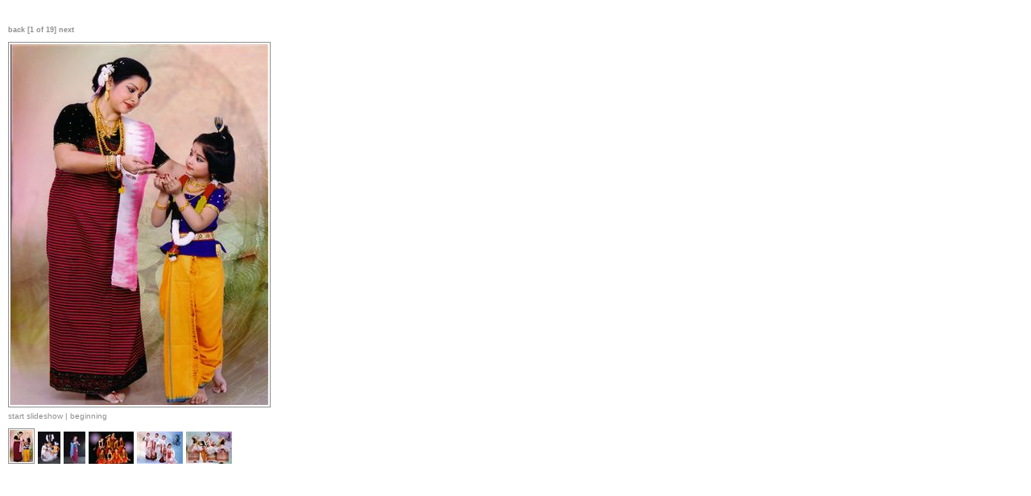

--- FILE ---
content_type: text/html; charset=UTF-8
request_url: http://baisalichalormi.com/gal/slideshow.php
body_size: 3945
content:
<style type="text/css">
<!--

body {scrollbar-3dlight-color:#8E8E8E; 
scrollbar-arrow-color:#8E8E8E;
scrollbar-base-color:#000000;
scrollbar-darkshadow-color:#000000;
scrollbar-face-color:#000000;
scrollbar-highlight-color:#000000;
scrollbar-shadow-color:#8E8E8E}


-->
</style>

<!DOCTYPE html PUBLIC "-//W3C//DTD XHTML 1.0 Transitional//EN" "http://www.w3.org/TR/xhtml1/DTD/xhtml1-transitional.dtd">
<html>
<head>
    <meta http-equiv="Content-Type" content="text/html;charset=utf-8" />
    <!-- Default PHPSlideshow template by Greg Lawler http://www.zinkwazi.com //-->
    

<SCRIPT language="JavaScript">
<!-- 
//preload the next image...
if (document.images)
{
    pic1= new Image(400,300); 
    pic1.src="./DSC_0074.jpg"; 
}
//-->
</SCRIPT>

<title>GALLERY</title>
<style type="text/css"> 
body {background-color: transparent; margin-left: 10px; margin-right: 10px} 
</style>


<style type="text/css">
body {	
	background-color: transparent;
	text-align:left;
	font-size:10px;
	font-family:Verdana, Helvetica, sans-serif;
	color:#8E8E8E;
	}
.image_info {
    display:block;
    font-size:10px;
    color:#8E8E8E;
    border:0px;
    }
.wrapper {
    margin:0px;
    padding-top:0px;
    padding-left:0px;
    padding-right:0px;
    padding-bottom:0px;
    width:0px;
    border: 0px solid #8E8E8E;
    text-align:left;
}
.show_title a {
    font-size:12px;
    text-decoration:none;
    color:#8E8E8E;
}
.image_info a {
    text-decoration:none;
    color:#8E8E8E;
}
img {
	border-width: 0;
}
.image {
    margin-bottom:5px;
}
.image img {
    padding:2px;
    border: 1px solid #8E8E8E;
    display:block;
    background-color: #fff;
    margin-top: 10px;
}
.navigation, .navigation a {
	text-decoration: none;
    color:#8E8E8E;
    margin-top:2px;
    font-weight:bold;
    font-size:9px;

}
.thumbnail_row {
    margin-top: 1px;
}

.thumbnail_row img {
    border:0px solid #aaa;
    margin-top:10px;
}
.thumbnail_center {
    padding:1px;
    border:1px solid #8E8E8E!important;
}
.small, .small a {
    margin-top: 20px;
    text-decoration:none;
    color:#777;
}
</style>
</head>
<body bgcolor="#000000" topmargin="0" leftmargin="0" rightmargin="0" bottommargin="0" marginwidth="0" marginheight="0">
<table class='wrapper' border="0" width="50" cellspacing="0" cellpadding="0" id="table1" style="width: 100%">
	<tr>
	    <td  class='navigation' width="25%"><br><font color="#8E8E8E"><a href='?directory=.&currentPic=18'>back</a> [1 of 19] <a href='?directory=.&currentPic=1'>next</a>
		</font></td>
		</tr>
	<tr>
		<td class='image' colspan="2">
		<font color="#8E8E8E" size="1">
		<a href='?directory=.&currentPic=1'><img src='./young krishna n mother yasodha.jpg' class='image' alt='slideshow image' title='click for next image...'></a> 
        
        </font>
        </td>
	</tr>
	
		<tr><br>  &nbsp;</tr>
		<tr>
		<td class="image_info" colspan="2" width="75%"><font color="#8E8E8E">
		<a href='?directory=.&auto=1&currentPic=1'>start slideshow</a>
|
        </font>
        <a href="?directory=."><font color="#8E8E8E">beginning</font></a>
        </td>
        </tr>
	<tr>
		<td class='thumbnail_row' colspan="2">
<a href='?directory=.&currentPic=0' class='thumbnail'><img src='./thumbnails/young krishna n mother yasodha.jpg' class='thumbnail_center'></a>
<a href='?directory=.&currentPic=1' class='thumbnail'><img src='./thumbnails/DSC_0074.jpg' class='thumbnail'></a>
<a href='?directory=.&currentPic=2' class='thumbnail'><img src='./thumbnails/DSC_0083.jpg' class='thumbnail'></a>
<a href='?directory=.&currentPic=3' class='thumbnail'><img src='./thumbnails/gostho lelle.jpg' class='thumbnail'></a>
<a href='?directory=.&currentPic=4' class='thumbnail'><img src='./thumbnails/mandile natu - symbol dance.jpg' class='thumbnail'></a>
<a href='?directory=.&currentPic=5' class='thumbnail'><img src='./thumbnails/Rasleela_Krishna_Radha_gopies.jpg' class='thumbnail'></a></td>
	</tr>
</table>


</body>
</html>